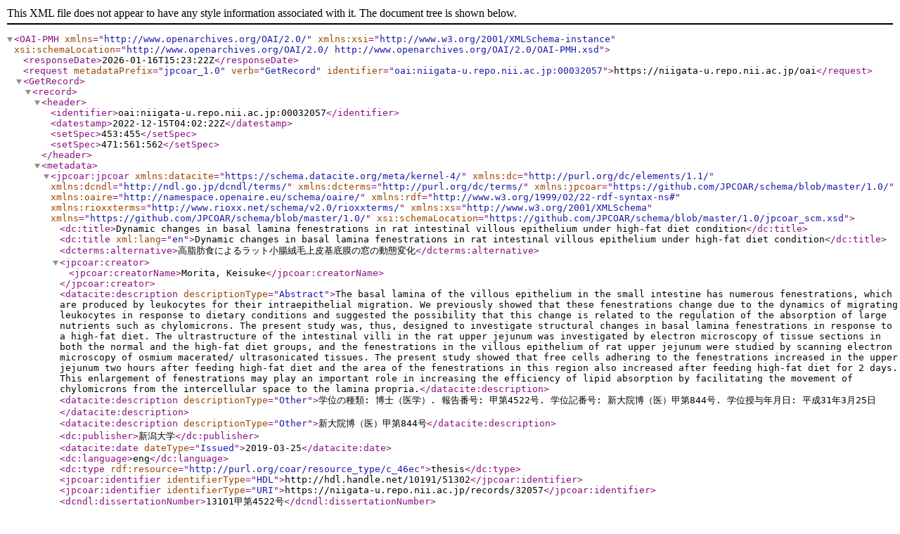

--- FILE ---
content_type: text/xml; charset=utf-8
request_url: https://niigata-u.repo.nii.ac.jp/oai?verb=GetRecord&metadataPrefix=jpcoar_1.0&identifier=oai:niigata-u.repo.nii.ac.jp:00032057
body_size: 2015
content:
<?xml version='1.0' encoding='UTF-8'?>
<OAI-PMH xmlns="http://www.openarchives.org/OAI/2.0/" xmlns:xsi="http://www.w3.org/2001/XMLSchema-instance" xsi:schemaLocation="http://www.openarchives.org/OAI/2.0/ http://www.openarchives.org/OAI/2.0/OAI-PMH.xsd">
  <responseDate>2026-01-16T15:23:22Z</responseDate>
  <request metadataPrefix="jpcoar_1.0" verb="GetRecord" identifier="oai:niigata-u.repo.nii.ac.jp:00032057">https://niigata-u.repo.nii.ac.jp/oai</request>
  <GetRecord>
    <record>
      <header>
        <identifier>oai:niigata-u.repo.nii.ac.jp:00032057</identifier>
        <datestamp>2022-12-15T04:02:22Z</datestamp>
        <setSpec>453:455</setSpec>
        <setSpec>471:561:562</setSpec>
      </header>
      <metadata>
        <jpcoar:jpcoar xmlns:datacite="https://schema.datacite.org/meta/kernel-4/" xmlns:dc="http://purl.org/dc/elements/1.1/" xmlns:dcndl="http://ndl.go.jp/dcndl/terms/" xmlns:dcterms="http://purl.org/dc/terms/" xmlns:jpcoar="https://github.com/JPCOAR/schema/blob/master/1.0/" xmlns:oaire="http://namespace.openaire.eu/schema/oaire/" xmlns:rdf="http://www.w3.org/1999/02/22-rdf-syntax-ns#" xmlns:rioxxterms="http://www.rioxx.net/schema/v2.0/rioxxterms/" xmlns:xs="http://www.w3.org/2001/XMLSchema" xmlns="https://github.com/JPCOAR/schema/blob/master/1.0/" xsi:schemaLocation="https://github.com/JPCOAR/schema/blob/master/1.0/jpcoar_scm.xsd">
          <dc:title>Dynamic changes in basal lamina fenestrations in rat intestinal villous epithelium under high-fat diet condition</dc:title>
          <dc:title xml:lang="en">Dynamic changes in basal lamina fenestrations in rat intestinal villous epithelium under high-fat diet condition</dc:title>
          <dcterms:alternative>高脂肪食によるラット小腸絨毛上皮基底膜の窓の動態変化</dcterms:alternative>
          <jpcoar:creator>
            <jpcoar:creatorName>Morita, Keisuke</jpcoar:creatorName>
          </jpcoar:creator>
          <datacite:description descriptionType="Abstract">The basal lamina of the villous epithelium in the small intestine has numerous fenestrations, which are produced by leukocytes for their intraepithelial migration. We previously showed that these fenestrations change due to the dynamics of migrating leukocytes in response to dietary conditions and suggested the possibility that this change is related to the regulation of the absorption of large nutrients such as chylomicrons. The present study was, thus, designed to investigate structural changes in basal lamina fenestrations in response to a high-fat diet. The ultrastructure of the intestinal villi in the rat upper jejunum was investigated by electron microscopy of tissue sections in both the normal and the high-fat diet groups, and the fenestrations in the villous epithelium of rat upper jejunum were studied by scanning electron microscopy of osmium macerated/ ultrasonicated tissues. The present study showed that free cells adhering to the fenestrations increased in the upper jejunum two hours after feeding high-fat diet and the area of the fenestrations in this region also increased after feeding high-fat diet for 2 days. This enlargement of fenestrations may play an important role in increasing the efficiency of lipid absorption by facilitating the movement of chylomicrons from the intercellular space to the lamina propria.</datacite:description>
          <datacite:description descriptionType="Other">学位の種類: 博士（医学）. 報告番号: 甲第4522号. 学位記番号: 新大院博（医）甲第844号. 学位授与年月日: 平成31年3月25日</datacite:description>
          <datacite:description descriptionType="Other">新大院博（医）甲第844号</datacite:description>
          <dc:publisher>新潟大学</dc:publisher>
          <datacite:date dateType="Issued">2019-03-25</datacite:date>
          <dc:language>eng</dc:language>
          <dc:type rdf:resource="http://purl.org/coar/resource_type/c_46ec">thesis</dc:type>
          <jpcoar:identifier identifierType="HDL">http://hdl.handle.net/10191/51302</jpcoar:identifier>
          <jpcoar:identifier identifierType="URI">https://niigata-u.repo.nii.ac.jp/records/32057</jpcoar:identifier>
          <dcndl:dissertationNumber>13101甲第4522号</dcndl:dissertationNumber>
          <dcndl:degreeName>博士（医学）</dcndl:degreeName>
          <dcndl:dateGranted>2019-03-25</dcndl:dateGranted>
          <jpcoar:degreeGrantor>
            <jpcoar:degreeGrantorName>新潟大学</jpcoar:degreeGrantorName>
          </jpcoar:degreeGrantor>
          <jpcoar:file>
            <jpcoar:URI label="本文">https://niigata-u.repo.nii.ac.jp/record/32057/files/h30nmk844.pdf</jpcoar:URI>
            <jpcoar:mimeType>application/pdf</jpcoar:mimeType>
            <jpcoar:extent>1.7 MB</jpcoar:extent>
            <datacite:date dateType="Available">2020-05-19</datacite:date>
          </jpcoar:file>
          <jpcoar:file>
            <jpcoar:URI label="要旨">https://niigata-u.repo.nii.ac.jp/record/32057/files/h30nmk844_a.pdf</jpcoar:URI>
            <jpcoar:mimeType>application/pdf</jpcoar:mimeType>
            <jpcoar:extent>696.8 kB</jpcoar:extent>
            <datacite:date dateType="Available">2019-09-10</datacite:date>
          </jpcoar:file>
        </jpcoar:jpcoar>
      </metadata>
    </record>
  </GetRecord>
</OAI-PMH>
